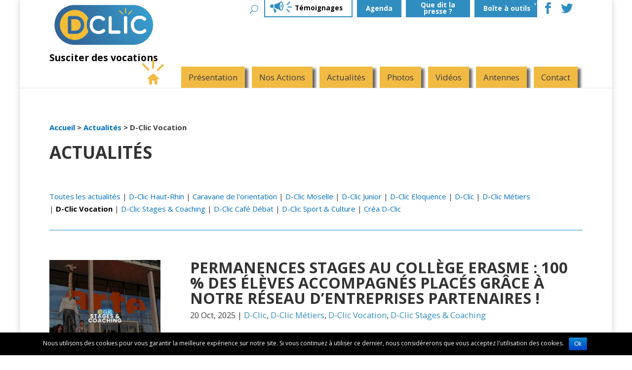

--- FILE ---
content_type: text/html; charset=UTF-8
request_url: https://www.dclic.asso.fr/category/d-clic-vocation/
body_size: 12559
content:
<!DOCTYPE html>
<!--[if IE 6]>
<html id="ie6" lang="fr-FR" prefix="og: http://ogp.me/ns#">
<![endif]-->
<!--[if IE 7]>
<html id="ie7" lang="fr-FR" prefix="og: http://ogp.me/ns#">
<![endif]-->
<!--[if IE 8]>
<html id="ie8" lang="fr-FR" prefix="og: http://ogp.me/ns#">
<![endif]-->
<!--[if !(IE 6) | !(IE 7) | !(IE 8)  ]><!-->
<html lang="fr-FR" prefix="og: http://ogp.me/ns#">
<!--<![endif]-->
<head>
	<meta charset="UTF-8" />
	<title>D-Clic Vocation | Association D-Clic</title>
			
	
	<link rel="pingback" href="https://www.dclic.asso.fr/xmlrpc.php" />

		<!--[if lt IE 9]>
	<script src="https://www.dclic.asso.fr/wp-content/themes/Dclic/js/html5.js" type="text/javascript"></script>
	<![endif]-->

	<script type="text/javascript">
		document.documentElement.className = 'js';
	</script>

	
<!-- This site is optimized with the Yoast SEO plugin v3.3.2 - https://yoast.com/wordpress/plugins/seo/ -->
<link rel="canonical" href="https://www.dclic.asso.fr/category/d-clic-vocation/" />
<link rel="next" href="https://www.dclic.asso.fr/category/d-clic-vocation/page/2/" />
<meta property="og:locale" content="fr_FR" />
<meta property="og:type" content="object" />
<meta property="og:title" content="D-Clic Vocation | Association D-Clic" />
<meta property="og:url" content="https://www.dclic.asso.fr/category/d-clic-vocation/" />
<meta property="og:site_name" content="Association D-Clic" />
<!-- / Yoast SEO plugin. -->

<link rel="alternate" type="application/rss+xml" title="Association D-Clic &raquo; Flux" href="https://www.dclic.asso.fr/feed/" />
<link rel="alternate" type="application/rss+xml" title="Association D-Clic &raquo; Flux des commentaires" href="https://www.dclic.asso.fr/comments/feed/" />
<link rel="alternate" type="text/calendar" title="Association D-Clic &raquo; Flux iCal" href="https://www.dclic.asso.fr/agenda/?ical=1" />
<link rel="alternate" type="application/rss+xml" title="Association D-Clic &raquo; Flux de la catégorie D-Clic Vocation" href="https://www.dclic.asso.fr/category/d-clic-vocation/feed/" />
		<script type="text/javascript">
			window._wpemojiSettings = {"baseUrl":"https:\/\/s.w.org\/images\/core\/emoji\/72x72\/","ext":".png","source":{"concatemoji":"https:\/\/www.dclic.asso.fr\/wp-includes\/js\/wp-emoji-release.min.js"}};
			!function(e,o,t){var a,n,r;function i(e){var t=o.createElement("script");t.src=e,t.type="text/javascript",o.getElementsByTagName("head")[0].appendChild(t)}for(r=Array("simple","flag","unicode8","diversity"),t.supports={everything:!0,everythingExceptFlag:!0},n=0;n<r.length;n++)t.supports[r[n]]=function(e){var t,a,n=o.createElement("canvas"),r=n.getContext&&n.getContext("2d"),i=String.fromCharCode;if(!r||!r.fillText)return!1;switch(r.textBaseline="top",r.font="600 32px Arial",e){case"flag":return r.fillText(i(55356,56806,55356,56826),0,0),3e3<n.toDataURL().length;case"diversity":return r.fillText(i(55356,57221),0,0),a=(t=r.getImageData(16,16,1,1).data)[0]+","+t[1]+","+t[2]+","+t[3],r.fillText(i(55356,57221,55356,57343),0,0),a!=(t=r.getImageData(16,16,1,1).data)[0]+","+t[1]+","+t[2]+","+t[3];case"simple":return r.fillText(i(55357,56835),0,0),0!==r.getImageData(16,16,1,1).data[0];case"unicode8":return r.fillText(i(55356,57135),0,0),0!==r.getImageData(16,16,1,1).data[0]}return!1}(r[n]),t.supports.everything=t.supports.everything&&t.supports[r[n]],"flag"!==r[n]&&(t.supports.everythingExceptFlag=t.supports.everythingExceptFlag&&t.supports[r[n]]);t.supports.everythingExceptFlag=t.supports.everythingExceptFlag&&!t.supports.flag,t.DOMReady=!1,t.readyCallback=function(){t.DOMReady=!0},t.supports.everything||(a=function(){t.readyCallback()},o.addEventListener?(o.addEventListener("DOMContentLoaded",a,!1),e.addEventListener("load",a,!1)):(e.attachEvent("onload",a),o.attachEvent("onreadystatechange",function(){"complete"===o.readyState&&t.readyCallback()})),(a=t.source||{}).concatemoji?i(a.concatemoji):a.wpemoji&&a.twemoji&&(i(a.twemoji),i(a.wpemoji)))}(window,document,window._wpemojiSettings);
		</script>
		<meta content="Dclic v.3" name="generator"/><style type="text/css">
img.wp-smiley,
img.emoji {
	display: inline !important;
	border: none !important;
	box-shadow: none !important;
	height: 1em !important;
	width: 1em !important;
	margin: 0 .07em !important;
	vertical-align: -0.1em !important;
	background: none !important;
	padding: 0 !important;
}
</style>
<link rel='stylesheet' id='validate-engine-css-css'  href='https://www.dclic.asso.fr/wp-content/plugins/wysija-newsletters/css/validationEngine.jquery.css' type='text/css' media='all' />
<link rel='stylesheet' id='contact-form-7-css'  href='https://www.dclic.asso.fr/wp-content/plugins/contact-form-7/includes/css/styles.css' type='text/css' media='all' />
<link rel='stylesheet' id='cookie-notice-front-css'  href='https://www.dclic.asso.fr/wp-content/plugins/cookie-notice/css/front.css' type='text/css' media='all' />
<link rel='stylesheet' id='et-gf-open-sans-css'  href='https://fonts.googleapis.com/css?family=Open+Sans:400,700' type='text/css' media='all' />
<link rel='stylesheet' id='et_monarch-css-css'  href='https://www.dclic.asso.fr/wp-content/plugins/monarch/css/style.css' type='text/css' media='all' />
<link rel='stylesheet' id='responsive-lightbox-swipebox-css'  href='https://www.dclic.asso.fr/wp-content/plugins/responsive-lightbox/assets/swipebox/css/swipebox.min.css' type='text/css' media='all' />
<link rel='stylesheet' id='wp-pagenavi-css'  href='https://www.dclic.asso.fr/wp-content/plugins/wp-pagenavi/pagenavi-css.css' type='text/css' media='all' />
<link rel='stylesheet' id='et_bloom-css-css'  href='https://www.dclic.asso.fr/wp-content/plugins/bloom/css/style.css' type='text/css' media='all' />
<link rel='stylesheet' id='dclic-fonts-css'  href='https://fonts.googleapis.com/css?family=Open+Sans:300italic,400italic,700italic,800italic,400,300,700,800&#038;subset=latin,latin-ext' type='text/css' media='all' />
<link rel='stylesheet' id='dclic-style-css'  href='https://www.dclic.asso.fr/wp-content/themes/Dclic/style.css' type='text/css' media='all' />
<link rel='stylesheet' id='et-shortcodes-css-css'  href='https://www.dclic.asso.fr/wp-content/themes/Dclic/epanel/shortcodes/css/shortcodes.css' type='text/css' media='all' />
<link rel='stylesheet' id='et-shortcodes-responsive-css-css'  href='https://www.dclic.asso.fr/wp-content/themes/Dclic/epanel/shortcodes/css/shortcodes_responsive.css' type='text/css' media='all' />
<script type='text/javascript'>
/* <![CDATA[ */
var tribe_events_linked_posts = {"post_types":{"tribe_venue":"venue","tribe_organizer":"organizer"}};
/* ]]> */
</script>
<script type='text/javascript' src='https://www.dclic.asso.fr/wp-includes/js/jquery/jquery.js'></script>
<script type='text/javascript' src='https://www.dclic.asso.fr/wp-includes/js/jquery/jquery-migrate.min.js'></script>
<script type='text/javascript'>
/* <![CDATA[ */
var cnArgs = {"ajaxurl":"https:\/\/www.dclic.asso.fr\/wp-admin\/admin-ajax.php","hideEffect":"fade","onScroll":"","onScrollOffset":"100","cookieName":"cookie_notice_accepted","cookieValue":"TRUE","cookieTime":"2592000","cookiePath":"\/","cookieDomain":""};
/* ]]> */
</script>
<script type='text/javascript' src='https://www.dclic.asso.fr/wp-content/plugins/cookie-notice/js/front.js'></script>
<script type='text/javascript' src='https://www.dclic.asso.fr/wp-content/plugins/responsive-lightbox/assets/swipebox/js/jquery.swipebox.min.js'></script>
<script type='text/javascript'>
/* <![CDATA[ */
var rlArgs = {"script":"swipebox","selector":"lightbox","customEvents":"","activeGalleries":"1","animation":"1","hideCloseButtonOnMobile":"0","removeBarsOnMobile":"0","hideBars":"1","hideBarsDelay":"5000","videoMaxWidth":"1080","useSVG":"1","loopAtEnd":"0"};
/* ]]> */
</script>
<script type='text/javascript' src='https://www.dclic.asso.fr/wp-content/plugins/responsive-lightbox/js/front.js'></script>
<link rel='https://api.w.org/' href='https://www.dclic.asso.fr/wp-json/' />
<link rel="EditURI" type="application/rsd+xml" title="RSD" href="https://www.dclic.asso.fr/xmlrpc.php?rsd" />
<link rel="wlwmanifest" type="application/wlwmanifest+xml" href="https://www.dclic.asso.fr/wp-includes/wlwmanifest.xml" /> 

<style type="text/css" id="et-social-custom-css">
				 
			</style><style type="text/css" id="et-bloom-custom-css">
					.et_bloom .et_bloom_optin_1 .et_bloom_form_content { background-color: #ededed !important; } .et_bloom .et_bloom_optin_1 .et_bloom_form_container .et_bloom_form_header { background-color: #ffffff !important; } .et_bloom .et_bloom_optin_1 .et_bloom_form_content button { background-color: #308dc0 !important; } .et_bloom .et_bloom_optin_1 .et_bloom_form_content button { background-color: #308dc0 !important; } .et_bloom .et_bloom_optin_1 h2, .et_bloom .et_bloom_optin_1 h2 span, .et_bloom .et_bloom_optin_1 h2 strong { font-family: "Open Sans", Helvetica, Arial, Lucida, sans-serif; }.et_bloom .et_bloom_optin_1 p, .et_bloom .et_bloom_optin_1 p span, .et_bloom .et_bloom_optin_1 p strong, .et_bloom .et_bloom_optin_1 form input, .et_bloom .et_bloom_optin_1 form button span { font-family: "Open Sans", Helvetica, Arial, Lucida, sans-serif; } 
				</style><meta name="viewport" content="width=device-width, initial-scale=1.0, maximum-scale=1.0, user-scalable=0" />	<style>
		a { color: #0070c0; }

		body { color: #3f3f3f; }

		.et_pb_counter_amount, .et_pb_featured_table .et_pb_pricing_heading, .et_quote_content, .et_link_content, .et_audio_content { background-color: #0070c0; }

		#main-header, #main-header .nav li ul, .et-search-form, #main-header .et_mobile_menu { background-color: #ffffff; }

		#top-header, #et-secondary-nav li ul { background-color: #ffffff; }

		.woocommerce a.button.alt, .woocommerce-page a.button.alt, .woocommerce button.button.alt, .woocommerce-page button.button.alt, .woocommerce input.button.alt, .woocommerce-page input.button.alt, .woocommerce #respond input#submit.alt, .woocommerce-page #respond input#submit.alt, .woocommerce #content input.button.alt, .woocommerce-page #content input.button.alt, .woocommerce a.button, .woocommerce-page a.button, .woocommerce button.button, .woocommerce-page button.button, .woocommerce input.button, .woocommerce-page input.button, .woocommerce #respond input#submit, .woocommerce-page #respond input#submit, .woocommerce #content input.button, .woocommerce-page #content input.button, .woocommerce-message, .woocommerce-error, .woocommerce-info { background: #0070c0 !important; }

		#et_search_icon:hover, .mobile_menu_bar:before, .footer-widget h4, .et-social-icon a:hover, .comment-reply-link, .form-submit input, .et_pb_sum, .et_pb_pricing li a, .et_pb_pricing_table_button, .et_overlay:before, .entry-summary p.price ins, .woocommerce div.product span.price, .woocommerce-page div.product span.price, .woocommerce #content div.product span.price, .woocommerce-page #content div.product span.price, .woocommerce div.product p.price, .woocommerce-page div.product p.price, .woocommerce #content div.product p.price, .woocommerce-page #content div.product p.price, .et_pb_member_social_links a:hover { color: #0070c0 !important; }

		.woocommerce .star-rating span:before, .woocommerce-page .star-rating span:before, .et_pb_widget li a:hover, .et_pb_bg_layout_light .et_pb_promo_button, .et_pb_bg_layout_light .et_pb_more_button, .et_pb_filterable_portfolio .et_pb_portfolio_filters li a.active, .et_pb_filterable_portfolio .et_pb_portofolio_pagination ul li a.active, .et_pb_gallery .et_pb_gallery_pagination ul li a.active, .wp-pagenavi span.current, .wp-pagenavi a:hover, .et_pb_contact_submit, .et_password_protected_form .et_submit_button, .et_pb_bg_layout_light .et_pb_newsletter_button, .nav-single a, .posted_in a { color: #0070c0 !important; }

		.et-search-form, .nav li ul, .et_mobile_menu, .footer-widget li:before, .et_pb_pricing li:before, blockquote { border-color: #0070c0; }

		#main-footer { background-color: #0070c0; }

		#top-menu a { color: #666666; }

		#top-menu li.current-menu-ancestor > a, #top-menu li.current-menu-item > a, .bottom-nav li.current-menu-item > a { color: #0070c0; }

	h1, h2, h3, h4, h5, h6 { font-family: 'Open Sans', Helvetica, Arial, Lucida, sans-serif; }body, input, textarea, select { font-family: 'Open Sans', Helvetica, Arial, Lucida, sans-serif; }	</style>
<link rel="shortcut icon" href="http://www.dclic.asso.fr/wp-content/uploads/2015/03/favicon-16x16.png" />		<style type="text/css">.recentcomments a{display:inline !important;padding:0 !important;margin:0 !important;}</style>
		<style type="text/css" id="custom-background-css">
body.custom-background { background-color: #ffffff; }
</style>
<script>
  (function(i,s,o,g,r,a,m){i['GoogleAnalyticsObject']=r;i[r]=i[r]||function(){
  (i[r].q=i[r].q||[]).push(arguments)},i[r].l=1*new Date();a=s.createElement(o),
  m=s.getElementsByTagName(o)[0];a.async=1;a.src=g;m.parentNode.insertBefore(a,m)
  })(window,document,'script','//www.google-analytics.com/analytics.js','ga');

ga('create', 'UA-61466473-1', 'auto');
ga('require', 'linkid', 'linkid.js');
ga('send', 'pageview');

</script></head>
<body class="archive category category-d-clic-vocation category-6 custom-background et_monarch et_bloom et_fixed_nav et_boxed_layout et_secondary_nav_enabled et_header_style_centered osx et_full_width_page chrome">
	<div id="page-container">

			<div id="top-header" class="" style="height: 0px; padding: 0px; margin: 0px; display: none;" >
			<div class="container clearfix">
			</div> <!-- .container -->
		</div> <!-- #top-header -->
	
		<header id="main-header" class="et_nav_text_color_dark">
			<div class="container clearfix">
							<a href="https://www.dclic.asso.fr/" class="logo_lien_home">
					<img src="http://www.dclic.asso.fr/wp-content/uploads/2015/02/logo_d-clic.png" alt="Association D-Clic" id="logo" />
                    <span>Susciter des vocations</span>
				</a>
				<div id="et-secondary-menu">
                					<div id="et_top_search">
						<span id="et_search_icon"></span>
						<form role="search" method="get" class="et-search-form et-hidden" action="https://www.dclic.asso.fr/">
						<input type="search" class="et-search-field" placeholder="Rechercher..." value="" name="s" title="Rechercher..." />						</form>
					</div>
									<ul class="et-social-icons">

	<li class="et-social-icon et-social-facebook">
		<a href="https://www.facebook.com/dclic.strasbourg?fref=photo" class="icon" target="_blank">
			<span>Facebook</span>
		</a>
	</li>
	<li class="et-social-icon et-social-twitter">
		<a href="https://twitter.com/AssoDClic?lang=fr" class="icon" target="_blank">
			<span>Twitter</span>
		</a>
	</li>

</ul><ul id="et-secondary-nav" class="menu"><li class="temoignage menu-item menu-item-type-custom menu-item-object-custom menu-item-127"><a href="/temoignages/">Témoignages</a></li>
<li class="menu-item menu-item-type-custom menu-item-object-custom menu-item-125"><a href="/agenda/">Agenda</a></li>
<li class="menu-item menu-item-type-custom menu-item-object-custom menu-item-582"><a href="/presse/">Que dit la presse ?</a></li>
<li class="menu-item menu-item-type-post_type menu-item-object-page menu-item-has-children menu-item-5947"><a href="https://www.dclic.asso.fr/boite-a-outils/">Boîte à outils</a>
<ul class="sub-menu">
	<li class="menu-item menu-item-type-post_type menu-item-object-page menu-item-5960"><a href="https://www.dclic.asso.fr/boite-a-outils/documents-utiles-modeles/">Modèles à télécharger</a></li>
	<li class="menu-item menu-item-type-post_type menu-item-object-page menu-item-5959"><a href="https://www.dclic.asso.fr/boite-a-outils/videos-metiers/">Vidéos métiers</a></li>
	<li class="menu-item menu-item-type-post_type menu-item-object-page menu-item-5958"><a href="https://www.dclic.asso.fr/boite-a-outils/tutoriels/">Documents utiles et Tutoriels</a></li>
</ul>
</li>
</ul>				</div> <!-- #et-secondary-menu -->
				<div id="et-top-navigation">
					<nav id="top-menu-nav">
					                        <a href="/" id="bt_accueil"><img src="https://www.dclic.asso.fr/wp-content/themes/Dclic/images/dclic/home.png"></a>
                        <ul id="top-menu" class="nav"><li id="menu-item-114" class="menu-item menu-item-type-post_type menu-item-object-page menu-item-has-children menu-item-114"><span><a href="https://www.dclic.asso.fr/presentation/">Présentation</a></span>
<ul class="sub-menu">
	<li id="menu-item-306" class="menu-item menu-item-type-post_type menu-item-object-page menu-item-306"><span><a href="https://www.dclic.asso.fr/presentation/">Présentation de l&rsquo;association</a></span></li>
	<li id="menu-item-116" class="menu-item menu-item-type-post_type menu-item-object-page menu-item-116"><span><a href="https://www.dclic.asso.fr/presentation/equipe/">L&rsquo;équipe</a></span></li>
	<li id="menu-item-115" class="menu-item menu-item-type-post_type menu-item-object-page menu-item-115"><span><a href="https://www.dclic.asso.fr/presentation/rapports-activites/">Rapports d&rsquo;Activités</a></span></li>
	<li id="menu-item-648" class="menu-item menu-item-type-post_type menu-item-object-page menu-item-648"><span><a href="https://www.dclic.asso.fr/presentation/partenaires/">Partenaires</a></span></li>
</ul>
</li>
<li id="menu-item-117" class="menu-item menu-item-type-post_type menu-item-object-page menu-item-has-children menu-item-117"><span><a href="https://www.dclic.asso.fr/actions/">Nos Actions</a></span>
<ul class="sub-menu">
	<li id="menu-item-122" class="menu-item menu-item-type-post_type menu-item-object-page menu-item-122"><span><a href="https://www.dclic.asso.fr/actions/d-clic-vocation/">D-Clic Vocation</a></span></li>
	<li id="menu-item-123" class="menu-item menu-item-type-post_type menu-item-object-page menu-item-123"><span><a href="https://www.dclic.asso.fr/actions/d-clic-metiers/">D-Clic Métiers</a></span></li>
	<li id="menu-item-121" class="menu-item menu-item-type-post_type menu-item-object-page menu-item-121"><span><a href="https://www.dclic.asso.fr/actions/d-clic-stages-coaching/">D-Clic Stages &#038; Coaching</a></span></li>
	<li id="menu-item-3970" class="menu-item menu-item-type-post_type menu-item-object-page menu-item-3970"><span><a href="https://www.dclic.asso.fr/actions/concours-eloquence-ogma/">Concours d’éloquence Ogma</a></span></li>
	<li id="menu-item-120" class="menu-item menu-item-type-post_type menu-item-object-page menu-item-120"><span><a href="https://www.dclic.asso.fr/actions/d-clic-cafe-debat/">D-Clic Café Débat</a></span></li>
	<li id="menu-item-1867" class="menu-item menu-item-type-post_type menu-item-object-page menu-item-1867"><span><a href="https://www.dclic.asso.fr/actions/d-clic-sport-culture/">D-Clic Sport &#038; Culture</a></span></li>
	<li id="menu-item-119" class="menu-item menu-item-type-post_type menu-item-object-page menu-item-119"><span><a href="https://www.dclic.asso.fr/actions/crea-d-clic/">Créa D-Clic</a></span></li>
	<li id="menu-item-6224" class="menu-item menu-item-type-post_type menu-item-object-page menu-item-6224"><span><a href="https://www.dclic.asso.fr/actions/caravane-de-lorientation/">Caravane de l&rsquo;orientation</a></span></li>
</ul>
</li>
<li id="menu-item-230" class="menu-item menu-item-type-post_type menu-item-object-page menu-item-230"><span><a href="https://www.dclic.asso.fr/actualites/">Actualités</a></span></li>
<li id="menu-item-128" class="menu-item menu-item-type-custom menu-item-object-custom menu-item-128"><span><a href="/galerie/">Photos</a></span></li>
<li id="menu-item-1854" class="menu-item menu-item-type-custom menu-item-object-custom menu-item-1854"><span><a href="/videos/">Vidéos</a></span></li>
<li id="menu-item-5055" class="menu-item menu-item-type-post_type menu-item-object-page menu-item-has-children menu-item-5055"><span><a href="https://www.dclic.asso.fr/nos-antennes/">Antennes</a></span>
<ul class="sub-menu">
	<li id="menu-item-5056" class="menu-item menu-item-type-post_type menu-item-object-page menu-item-5056"><span><a href="https://www.dclic.asso.fr/nos-antennes/d-clic-moselle/">D-Clic Moselle</a></span></li>
	<li id="menu-item-11843" class="menu-item menu-item-type-post_type menu-item-object-page menu-item-11843"><span><a href="https://www.dclic.asso.fr/nos-antennes/d-clic-haut-rhin/">D-Clic Haut-Rhin</a></span></li>
</ul>
</li>
<li id="menu-item-124" class="menu-item menu-item-type-post_type menu-item-object-page menu-item-124"><span><a href="https://www.dclic.asso.fr/contact/">Contact</a></span></li>
</ul>					</nav>

					<div id="et_mobile_nav_menu">
			<a href="#" class="mobile_nav closed">
				<span class="select_page">Sélectionner une page</span>
				<span class="mobile_menu_bar"></span>
			</a>
		</div>				</div> <!-- #et-top-navigation -->
			</div> <!-- .container -->
		</header> <!-- #main-header -->

		<div id="et-main-area">
<div id="main-content" class="dclic actu_page list page_generique">
	<div class="container">
	   
           <div class="breadcrumbs">
                <!-- Breadcrumb NavXT 5.4.0 -->
<span typeof="v:Breadcrumb"><a rel="v:url" property="v:title" title="Retour à l'accueil" href="https://www.dclic.asso.fr" class="home">Accueil</a></span> &gt; <span typeof="v:Breadcrumb"><a rel="v:url" property="v:title" title="Actualités" href="/actualites/">Actualités</a></span> &gt; <span typeof="v:Breadcrumb"><span property="v:title">D-Clic Vocation</span></span>            </div>
      		<h1 class="main_title">Actualités</h1>
       <div class="et_pb_section et_section_regular">
   		 <div class="et_pb_row">                            
        	<div  class="et_pb_column et_pb_column_4_4">       
            <ul class="cat_posts">
            <li ><a href="/actualites/">Toutes les actualités</a></li>
				<li class="cat-item cat-item-52"><a href="https://www.dclic.asso.fr/category/d-clic-haut-rhin/" >D-Clic Haut-Rhin</a>
</li>
	<li class="cat-item cat-item-48"><a href="https://www.dclic.asso.fr/category/caravane-de-l-orientation/" >Caravane de l&#039;orientation</a>
</li>
	<li class="cat-item cat-item-45"><a href="https://www.dclic.asso.fr/category/d-clic-moselle/" >D-Clic Moselle</a>
</li>
	<li class="cat-item cat-item-43"><a href="https://www.dclic.asso.fr/category/d-clic-junior/" >D-Clic Junior</a>
</li>
	<li class="cat-item cat-item-41"><a href="https://www.dclic.asso.fr/category/d-clic-eloquence/" >D-Clic Eloquence</a>
</li>
	<li class="cat-item cat-item-1"><a href="https://www.dclic.asso.fr/category/d-clic/" >D-Clic</a>
</li>
	<li class="cat-item cat-item-5"><a href="https://www.dclic.asso.fr/category/d-clic-metiers/" >D-Clic Métiers</a>
</li>
	<li class="cat-item cat-item-6 current-cat"><a href="https://www.dclic.asso.fr/category/d-clic-vocation/" >D-Clic Vocation</a>
</li>
	<li class="cat-item cat-item-7"><a href="https://www.dclic.asso.fr/category/d-clic-stages-coaching/" >D-Clic Stages &amp; Coaching</a>
</li>
	<li class="cat-item cat-item-8"><a href="https://www.dclic.asso.fr/category/d-clic-cafe-debat/" >D-Clic Café Débat</a>
</li>
	<li class="cat-item cat-item-31"><a href="https://www.dclic.asso.fr/category/d-clic-sport-culture/" >D-Clic Sport &amp; Culture</a>
</li>
	<li class="cat-item cat-item-9"><a href="https://www.dclic.asso.fr/category/crea-d-clic/" >Créa D-Clic</a>
</li>
            </ul>
                        </div>
          </div>
        </div>
						<div class="et_pb_section et_section_regular">
   					<div class="et_pb_row">
					<article id="post-13527" class="et_pb_post post-13527 post type-post status-publish format-standard has-post-thumbnail hentry category-d-clic category-d-clic-metiers category-d-clic-vocation category-d-clic-stages-coaching">
                    					<div  class="et_pb_column et_pb_column_1_4">                                             
                       <div class="contain_img et_pb_image">
                       	
                         <a href="https://www.dclic.asso.fr/%f0%9f%92%bc-permanences-stages-college-erasme-100-eleves-accompagnes-places-grace-a-reseau-dentreprises-partenaires/">
                        <img width="300" height="300" src="https://www.dclic.asso.fr/wp-content/uploads/2025/10/Permanences-Stages-au-Collège-Erasme-100-des-élèves-accompagnés-placés-grâce-à-notre-réseau-d’entreprises-partenaires-300x300.jpg" class="attachment-medium size-medium wp-post-image" alt="Permanences Stages au Collège Erasme 100 % des élèves accompagnés placés grâce à notre réseau d’entreprises partenaires" srcset="https://www.dclic.asso.fr/wp-content/uploads/2025/10/Permanences-Stages-au-Collège-Erasme-100-des-élèves-accompagnés-placés-grâce-à-notre-réseau-d’entreprises-partenaires-300x300.jpg 300w, https://www.dclic.asso.fr/wp-content/uploads/2025/10/Permanences-Stages-au-Collège-Erasme-100-des-élèves-accompagnés-placés-grâce-à-notre-réseau-d’entreprises-partenaires-150x150.jpg 150w, https://www.dclic.asso.fr/wp-content/uploads/2025/10/Permanences-Stages-au-Collège-Erasme-100-des-élèves-accompagnés-placés-grâce-à-notre-réseau-d’entreprises-partenaires-768x768.jpg 768w, https://www.dclic.asso.fr/wp-content/uploads/2025/10/Permanences-Stages-au-Collège-Erasme-100-des-élèves-accompagnés-placés-grâce-à-notre-réseau-d’entreprises-partenaires-1024x1024.jpg 1024w, https://www.dclic.asso.fr/wp-content/uploads/2025/10/Permanences-Stages-au-Collège-Erasme-100-des-élèves-accompagnés-placés-grâce-à-notre-réseau-d’entreprises-partenaires-600x600.jpg 600w, https://www.dclic.asso.fr/wp-content/uploads/2025/10/Permanences-Stages-au-Collège-Erasme-100-des-élèves-accompagnés-placés-grâce-à-notre-réseau-d’entreprises-partenaires-610x610.jpg 610w, https://www.dclic.asso.fr/wp-content/uploads/2025/10/Permanences-Stages-au-Collège-Erasme-100-des-élèves-accompagnés-placés-grâce-à-notre-réseau-d’entreprises-partenaires-1080x1080.jpg 1080w, https://www.dclic.asso.fr/wp-content/uploads/2025/10/Permanences-Stages-au-Collège-Erasme-100-des-élèves-accompagnés-placés-grâce-à-notre-réseau-d’entreprises-partenaires.jpg 1500w" sizes="(max-width: 300px) 100vw, 300px" />                        </a>
                       </div>
                    </div>
                                                            <div  class="et_pb_column et_pb_column_3_4">
                                        	<div class="et_pb_text et_pb_bg_layout_light et_pb_text_align_left">
                        <h2><a href="https://www.dclic.asso.fr/%f0%9f%92%bc-permanences-stages-college-erasme-100-eleves-accompagnes-places-grace-a-reseau-dentreprises-partenaires/">Permanences Stages au Collège Erasme : 100 % des élèves accompagnés placés grâce à notre réseau d’entreprises partenaires !</a></h2>
                    
                        <p class="post-meta">20 Oct, 2025 | <a href="https://www.dclic.asso.fr/category/d-clic/" rel="category tag">D-Clic</a>, <a href="https://www.dclic.asso.fr/category/d-clic-metiers/" rel="category tag">D-Clic Métiers</a>, <a href="https://www.dclic.asso.fr/category/d-clic-vocation/" rel="category tag">D-Clic Vocation</a>, <a href="https://www.dclic.asso.fr/category/d-clic-stages-coaching/" rel="category tag">D-Clic Stages &amp; Coaching</a></p><p>Ces dernières semaines, l’Association D-Clic a accompagné les élèves de 3ᵉ du Collège Erasme (Ville et Eurométropole de Strasbourg – Académie de Strasbourg) à travers 5 sessions de permanences dédiées à la recherche et à la préparation de leur stage de découverte.</p>
                        <br/>
                        <a href="https://www.dclic.asso.fr/%f0%9f%92%bc-permanences-stages-college-erasme-100-eleves-accompagnes-places-grace-a-reseau-dentreprises-partenaires/" class="et_pb_more_button">en savoir +</a>
                    	</div>
                      </div>
					</article> <!-- .et_pb_post -->
                    </div>
         		</div>
							<div class="et_pb_section et_section_regular">
   					<div class="et_pb_row">
					<article id="post-13524" class="et_pb_post post-13524 post type-post status-publish format-standard has-post-thumbnail hentry category-caravane-de-l-orientation category-d-clic category-d-clic-metiers category-d-clic-vocation category-d-clic-stages-coaching">
                    					<div  class="et_pb_column et_pb_column_1_4">                                             
                       <div class="contain_img et_pb_image">
                       	
                         <a href="https://www.dclic.asso.fr/%f0%9f%92%a1-essentiels-de-d-clic-bien-preparer-orientation-%f0%9f%93%9a/">
                        <img width="240" height="300" src="https://www.dclic.asso.fr/wp-content/uploads/2025/10/Les-essentiels-de-D-Clic-pour-ton-orientation-Site-240x300.jpg" class="attachment-medium size-medium wp-post-image" alt="Les essentiels de D-Clic pour ton orientation" srcset="https://www.dclic.asso.fr/wp-content/uploads/2025/10/Les-essentiels-de-D-Clic-pour-ton-orientation-Site-240x300.jpg 240w, https://www.dclic.asso.fr/wp-content/uploads/2025/10/Les-essentiels-de-D-Clic-pour-ton-orientation-Site-768x960.jpg 768w, https://www.dclic.asso.fr/wp-content/uploads/2025/10/Les-essentiels-de-D-Clic-pour-ton-orientation-Site-819x1024.jpg 819w, https://www.dclic.asso.fr/wp-content/uploads/2025/10/Les-essentiels-de-D-Clic-pour-ton-orientation-Site-600x750.jpg 600w, https://www.dclic.asso.fr/wp-content/uploads/2025/10/Les-essentiels-de-D-Clic-pour-ton-orientation-Site-610x763.jpg 610w, https://www.dclic.asso.fr/wp-content/uploads/2025/10/Les-essentiels-de-D-Clic-pour-ton-orientation-Site-1080x1350.jpg 1080w" sizes="(max-width: 240px) 100vw, 240px" />                        </a>
                       </div>
                    </div>
                                                            <div  class="et_pb_column et_pb_column_3_4">
                                        	<div class="et_pb_text et_pb_bg_layout_light et_pb_text_align_left">
                        <h2><a href="https://www.dclic.asso.fr/%f0%9f%92%a1-essentiels-de-d-clic-bien-preparer-orientation-%f0%9f%93%9a/">Les essentiels de D-Clic pour bien préparer son orientation</a></h2>
                    
                        <p class="post-meta">17 Oct, 2025 | <a href="https://www.dclic.asso.fr/category/caravane-de-l-orientation/" rel="category tag">Caravane de l'orientation</a>, <a href="https://www.dclic.asso.fr/category/d-clic/" rel="category tag">D-Clic</a>, <a href="https://www.dclic.asso.fr/category/d-clic-metiers/" rel="category tag">D-Clic Métiers</a>, <a href="https://www.dclic.asso.fr/category/d-clic-vocation/" rel="category tag">D-Clic Vocation</a>, <a href="https://www.dclic.asso.fr/category/d-clic-stages-coaching/" rel="category tag">D-Clic Stages &amp; Coaching</a></p><p>Les vacances c&rsquo;est ce soir ! C’est l’occasion de prendre du temps pour soi, mais aussi de réfléchir sereinement à son parcours scolaire et professionnel. L’association D-Clic met à disposition plusieurs ressources pour accompagner les jeunes dans leurs choix d’orientation.</p>
                        <br/>
                        <a href="https://www.dclic.asso.fr/%f0%9f%92%a1-essentiels-de-d-clic-bien-preparer-orientation-%f0%9f%93%9a/" class="et_pb_more_button">en savoir +</a>
                    	</div>
                      </div>
					</article> <!-- .et_pb_post -->
                    </div>
         		</div>
							<div class="et_pb_section et_section_regular">
   					<div class="et_pb_row">
					<article id="post-12780" class="et_pb_post post-12780 post type-post status-publish format-standard has-post-thumbnail hentry category-d-clic-vocation">
                    					<div  class="et_pb_column et_pb_column_1_4">                                             
                       <div class="contain_img et_pb_image">
                       	
                         <a href="https://www.dclic.asso.fr/d-clic-vocation-immersion-chez-hager-a-obernai/">
                        <img width="300" height="300" src="https://www.dclic.asso.fr/wp-content/uploads/2025/03/D-Clic-Vocation-Visites-Hager-300x300.jpg" class="attachment-medium size-medium wp-post-image" alt="D-Clic Vocation - Visites Hager" srcset="https://www.dclic.asso.fr/wp-content/uploads/2025/03/D-Clic-Vocation-Visites-Hager-300x300.jpg 300w, https://www.dclic.asso.fr/wp-content/uploads/2025/03/D-Clic-Vocation-Visites-Hager-150x150.jpg 150w, https://www.dclic.asso.fr/wp-content/uploads/2025/03/D-Clic-Vocation-Visites-Hager-768x768.jpg 768w, https://www.dclic.asso.fr/wp-content/uploads/2025/03/D-Clic-Vocation-Visites-Hager-1024x1024.jpg 1024w, https://www.dclic.asso.fr/wp-content/uploads/2025/03/D-Clic-Vocation-Visites-Hager-600x600.jpg 600w, https://www.dclic.asso.fr/wp-content/uploads/2025/03/D-Clic-Vocation-Visites-Hager-610x610.jpg 610w, https://www.dclic.asso.fr/wp-content/uploads/2025/03/D-Clic-Vocation-Visites-Hager-1080x1080.jpg 1080w, https://www.dclic.asso.fr/wp-content/uploads/2025/03/D-Clic-Vocation-Visites-Hager.jpg 1500w" sizes="(max-width: 300px) 100vw, 300px" />                        </a>
                       </div>
                    </div>
                                                            <div  class="et_pb_column et_pb_column_3_4">
                                        	<div class="et_pb_text et_pb_bg_layout_light et_pb_text_align_left">
                        <h2><a href="https://www.dclic.asso.fr/d-clic-vocation-immersion-chez-hager-a-obernai/">D-Clic Vocation : Immersion chez Hager à Obernai !</a></h2>
                    
                        <p class="post-meta">14 Mar, 2025 | <a href="https://www.dclic.asso.fr/category/d-clic-vocation/" rel="category tag">D-Clic Vocation</a></p><p>Ce vendredi 14 mars, l&rsquo;Association D-Clic a accompagné 45 élèves de 3ᵉ, issus des collèges Hans Arp et Stockfeld, à la découverte de Hager Group – fabricant allemand de solutions électriques qui emploie plus de 2000 collaborateurs sur son site d&rsquo;Obernai.</p>
                        <br/>
                        <a href="https://www.dclic.asso.fr/d-clic-vocation-immersion-chez-hager-a-obernai/" class="et_pb_more_button">en savoir +</a>
                    	</div>
                      </div>
					</article> <!-- .et_pb_post -->
                    </div>
         		</div>
							<div class="et_pb_section et_section_regular">
   					<div class="et_pb_row">
					<article id="post-10239" class="et_pb_post post-10239 post type-post status-publish format-standard has-post-thumbnail hentry category-d-clic category-d-clic-vocation">
                    					<div  class="et_pb_column et_pb_column_1_4">                                             
                       <div class="contain_img et_pb_image">
                       	
                         <a href="https://www.dclic.asso.fr/d-clic-vocation-visites-dentreprises-decouverte-de-metiers/">
                        <img width="300" height="300" src="https://www.dclic.asso.fr/wp-content/uploads/2024/02/D-Clic-Vocation-Visites-d’entreprises-et-découverte-de-métiers-300x300.jpg" class="attachment-medium size-medium wp-post-image" alt="D-Clic Vocation - Visites d’entreprises et découverte de métiers" srcset="https://www.dclic.asso.fr/wp-content/uploads/2024/02/D-Clic-Vocation-Visites-d’entreprises-et-découverte-de-métiers-300x300.jpg 300w, https://www.dclic.asso.fr/wp-content/uploads/2024/02/D-Clic-Vocation-Visites-d’entreprises-et-découverte-de-métiers-150x150.jpg 150w, https://www.dclic.asso.fr/wp-content/uploads/2024/02/D-Clic-Vocation-Visites-d’entreprises-et-découverte-de-métiers-768x768.jpg 768w, https://www.dclic.asso.fr/wp-content/uploads/2024/02/D-Clic-Vocation-Visites-d’entreprises-et-découverte-de-métiers-1024x1024.jpg 1024w, https://www.dclic.asso.fr/wp-content/uploads/2024/02/D-Clic-Vocation-Visites-d’entreprises-et-découverte-de-métiers-600x600.jpg 600w, https://www.dclic.asso.fr/wp-content/uploads/2024/02/D-Clic-Vocation-Visites-d’entreprises-et-découverte-de-métiers-610x610.jpg 610w, https://www.dclic.asso.fr/wp-content/uploads/2024/02/D-Clic-Vocation-Visites-d’entreprises-et-découverte-de-métiers-1080x1080.jpg 1080w, https://www.dclic.asso.fr/wp-content/uploads/2024/02/D-Clic-Vocation-Visites-d’entreprises-et-découverte-de-métiers.jpg 1500w" sizes="(max-width: 300px) 100vw, 300px" />                        </a>
                       </div>
                    </div>
                                                            <div  class="et_pb_column et_pb_column_3_4">
                                        	<div class="et_pb_text et_pb_bg_layout_light et_pb_text_align_left">
                        <h2><a href="https://www.dclic.asso.fr/d-clic-vocation-visites-dentreprises-decouverte-de-metiers/">D-Clic Vocation &#8211; Visites d’entreprises et découverte de métiers</a></h2>
                    
                        <p class="post-meta">27 Fév, 2024 | <a href="https://www.dclic.asso.fr/category/d-clic/" rel="category tag">D-Clic</a>, <a href="https://www.dclic.asso.fr/category/d-clic-vocation/" rel="category tag">D-Clic Vocation</a></p><p>Dans le cadre de son action D-Clic Vocation et à l’occasion de la Semaine de l’orientation du collège Leclerc, l’association D-Clic a coordonné plusieurs visites d’entreprises et d’événements dédiés à l’Orientation et à la découverte de métiers.</p>
                        <br/>
                        <a href="https://www.dclic.asso.fr/d-clic-vocation-visites-dentreprises-decouverte-de-metiers/" class="et_pb_more_button">en savoir +</a>
                    	</div>
                      </div>
					</article> <!-- .et_pb_post -->
                    </div>
         		</div>
							<div class="et_pb_section et_section_regular">
   					<div class="et_pb_row">
					<article id="post-9672" class="et_pb_post post-9672 post type-post status-publish format-standard has-post-thumbnail hentry category-d-clic category-d-clic-metiers category-d-clic-vocation">
                    					<div  class="et_pb_column et_pb_column_1_4">                                             
                       <div class="contain_img et_pb_image">
                       	
                         <a href="https://www.dclic.asso.fr/stage-cle-main-engie-association-d-clic-face-alsace/">
                        <img width="300" height="300" src="https://www.dclic.asso.fr/wp-content/uploads/2024/01/Stage-clé-en-main-ENGIE-Association-D-Clic-FACE-Alsace-300x300.jpg" class="attachment-medium size-medium wp-post-image" alt="Stage clé en main ENGIE - Association D-Clic - FACE Alsace" srcset="https://www.dclic.asso.fr/wp-content/uploads/2024/01/Stage-clé-en-main-ENGIE-Association-D-Clic-FACE-Alsace-300x300.jpg 300w, https://www.dclic.asso.fr/wp-content/uploads/2024/01/Stage-clé-en-main-ENGIE-Association-D-Clic-FACE-Alsace-150x150.jpg 150w, https://www.dclic.asso.fr/wp-content/uploads/2024/01/Stage-clé-en-main-ENGIE-Association-D-Clic-FACE-Alsace-768x768.jpg 768w, https://www.dclic.asso.fr/wp-content/uploads/2024/01/Stage-clé-en-main-ENGIE-Association-D-Clic-FACE-Alsace-1024x1024.jpg 1024w, https://www.dclic.asso.fr/wp-content/uploads/2024/01/Stage-clé-en-main-ENGIE-Association-D-Clic-FACE-Alsace-600x600.jpg 600w, https://www.dclic.asso.fr/wp-content/uploads/2024/01/Stage-clé-en-main-ENGIE-Association-D-Clic-FACE-Alsace-610x610.jpg 610w, https://www.dclic.asso.fr/wp-content/uploads/2024/01/Stage-clé-en-main-ENGIE-Association-D-Clic-FACE-Alsace-1080x1080.jpg 1080w, https://www.dclic.asso.fr/wp-content/uploads/2024/01/Stage-clé-en-main-ENGIE-Association-D-Clic-FACE-Alsace.jpg 1500w" sizes="(max-width: 300px) 100vw, 300px" />                        </a>
                       </div>
                    </div>
                                                            <div  class="et_pb_column et_pb_column_3_4">
                                        	<div class="et_pb_text et_pb_bg_layout_light et_pb_text_align_left">
                        <h2><a href="https://www.dclic.asso.fr/stage-cle-main-engie-association-d-clic-face-alsace/">Stage clé en main ENGIE &#8211; Association D-Clic &#8211; FACE Alsace</a></h2>
                    
                        <p class="post-meta">26 Jan, 2024 | <a href="https://www.dclic.asso.fr/category/d-clic/" rel="category tag">D-Clic</a>, <a href="https://www.dclic.asso.fr/category/d-clic-metiers/" rel="category tag">D-Clic Métiers</a>, <a href="https://www.dclic.asso.fr/category/d-clic-vocation/" rel="category tag">D-Clic Vocation</a></p><p>L&rsquo;association D-Clic s&rsquo;engage depuis de nombreuses années aux côtés de l&rsquo;État pour garantir l&rsquo;accès à des stages de qualité, ambitieux et enrichissants pour chaque élève de 3ème issu des établissements scolaires REP et REP+.<br />
Dans cet objectif, l&rsquo;association D-Clic co-organise pour la troisième année consécutive un stage clé en main grâce au dispositif « J&rsquo;apprends l&rsquo;Energie » développé par ENGIE ainsi qu&rsquo;au soutien de la Fondation Agir Contre l&rsquo;Exclusion (FACE Alsace) et de l&rsquo;académie de Strasbourg.</p>
                        <br/>
                        <a href="https://www.dclic.asso.fr/stage-cle-main-engie-association-d-clic-face-alsace/" class="et_pb_more_button">en savoir +</a>
                    	</div>
                      </div>
					</article> <!-- .et_pb_post -->
                    </div>
         		</div>
							<div class="et_pb_section et_section_regular">
   					<div class="et_pb_row">
					<article id="post-7078" class="et_pb_post post-7078 post type-post status-publish format-standard has-post-thumbnail hentry category-caravane-de-l-orientation category-d-clic-vocation">
                    					<div  class="et_pb_column et_pb_column_1_4">                                             
                       <div class="contain_img et_pb_image">
                       	
                         <a href="https://www.dclic.asso.fr/visite-du-campus-cesi-avec-le-college-hans-ar/">
                        <img width="300" height="300" src="https://www.dclic.asso.fr/wp-content/uploads/2023/09/22-300x300.jpg" class="attachment-medium size-medium wp-post-image" alt="22" srcset="https://www.dclic.asso.fr/wp-content/uploads/2023/09/22-300x300.jpg 300w, https://www.dclic.asso.fr/wp-content/uploads/2023/09/22-150x150.jpg 150w, https://www.dclic.asso.fr/wp-content/uploads/2023/09/22-768x768.jpg 768w, https://www.dclic.asso.fr/wp-content/uploads/2023/09/22-1024x1024.jpg 1024w, https://www.dclic.asso.fr/wp-content/uploads/2023/09/22-600x600.jpg 600w, https://www.dclic.asso.fr/wp-content/uploads/2023/09/22-610x610.jpg 610w, https://www.dclic.asso.fr/wp-content/uploads/2023/09/22-1080x1080.jpg 1080w, https://www.dclic.asso.fr/wp-content/uploads/2023/09/22.jpg 1500w" sizes="(max-width: 300px) 100vw, 300px" />                        </a>
                       </div>
                    </div>
                                                            <div  class="et_pb_column et_pb_column_3_4">
                                        	<div class="et_pb_text et_pb_bg_layout_light et_pb_text_align_left">
                        <h2><a href="https://www.dclic.asso.fr/visite-du-campus-cesi-avec-le-college-hans-ar/">Visite du Campus CESI avec le Collège Hans Arp</a></h2>
                    
                        <p class="post-meta">29 Mar, 2023 | <a href="https://www.dclic.asso.fr/category/caravane-de-l-orientation/" rel="category tag">Caravane de l'orientation</a>, <a href="https://www.dclic.asso.fr/category/d-clic-vocation/" rel="category tag">D-Clic Vocation</a></p><p>Dans le cadre de l&rsquo;action Caravane de l&rsquo;orientation, l&rsquo;association D-Clic était présente aujourd&rsquo;hui au Campus CESI &#8211; Réseau de Campus d&rsquo;enseignement supérieur et de formation professionnelle &#8211; à Lingolsheim.</p>
                        <br/>
                        <a href="https://www.dclic.asso.fr/visite-du-campus-cesi-avec-le-college-hans-ar/" class="et_pb_more_button">en savoir +</a>
                    	</div>
                      </div>
					</article> <!-- .et_pb_post -->
                    </div>
         		</div>
							<div class="et_pb_section et_section_regular">
   					<div class="et_pb_row">
					<article id="post-6191" class="et_pb_post post-6191 post type-post status-publish format-standard has-post-thumbnail hentry category-d-clic-vocation">
                    					<div  class="et_pb_column et_pb_column_1_4">                                             
                       <div class="contain_img et_pb_image">
                       	
                         <a href="https://www.dclic.asso.fr/d-clic-vocation-visite-village-de-poste/">
                        <img width="300" height="135" src="https://www.dclic.asso.fr/wp-content/uploads/2021/12/image00289-300x135.jpeg" class="attachment-medium size-medium wp-post-image" alt="image00289" srcset="https://www.dclic.asso.fr/wp-content/uploads/2021/12/image00289-300x135.jpeg 300w, https://www.dclic.asso.fr/wp-content/uploads/2021/12/image00289-768x346.jpeg 768w, https://www.dclic.asso.fr/wp-content/uploads/2021/12/image00289-1024x461.jpeg 1024w, https://www.dclic.asso.fr/wp-content/uploads/2021/12/image00289-600x270.jpeg 600w, https://www.dclic.asso.fr/wp-content/uploads/2021/12/image00289-610x275.jpeg 610w, https://www.dclic.asso.fr/wp-content/uploads/2021/12/image00289-1080x486.jpeg 1080w, https://www.dclic.asso.fr/wp-content/uploads/2021/12/image00289.jpeg 1600w" sizes="(max-width: 300px) 100vw, 300px" />                        </a>
                       </div>
                    </div>
                                                            <div  class="et_pb_column et_pb_column_3_4">
                                        	<div class="et_pb_text et_pb_bg_layout_light et_pb_text_align_left">
                        <h2><a href="https://www.dclic.asso.fr/d-clic-vocation-visite-village-de-poste/">D-CLIC VOCATION : Visite du village de la Poste</a></h2>
                    
                        <p class="post-meta">9 Déc, 2021 | <a href="https://www.dclic.asso.fr/category/d-clic-vocation/" rel="category tag">D-Clic Vocation</a></p>Visite des locaux du Village de La Poste hier après-midi à Strasbourg pour une classe de 3ème du Collège Erasme. Un grand merci à notre partenaire Camille Vernay de Les Entreprises pour la Cité &#8211; Alsace pour l’organisation et sa réactivité Merci pour les...                        <br/>
                        <a href="https://www.dclic.asso.fr/d-clic-vocation-visite-village-de-poste/" class="et_pb_more_button">en savoir +</a>
                    	</div>
                      </div>
					</article> <!-- .et_pb_post -->
                    </div>
         		</div>
							<div class="et_pb_section et_section_regular">
   					<div class="et_pb_row">
					<article id="post-6087" class="et_pb_post post-6087 post type-post status-publish format-standard has-post-thumbnail hentry category-d-clic-vocation">
                    					<div  class="et_pb_column et_pb_column_1_4">                                             
                       <div class="contain_img et_pb_image">
                       	
                         <a href="https://www.dclic.asso.fr/vocation-visite-festival-demostratif/">
                        <img width="300" height="225" src="https://www.dclic.asso.fr/wp-content/uploads/2021/07/image00081-300x225.jpeg" class="attachment-medium size-medium wp-post-image" alt="image00081" srcset="https://www.dclic.asso.fr/wp-content/uploads/2021/07/image00081-300x225.jpeg 300w, https://www.dclic.asso.fr/wp-content/uploads/2021/07/image00081-768x576.jpeg 768w, https://www.dclic.asso.fr/wp-content/uploads/2021/07/image00081-1024x768.jpeg 1024w, https://www.dclic.asso.fr/wp-content/uploads/2021/07/image00081-600x450.jpeg 600w, https://www.dclic.asso.fr/wp-content/uploads/2021/07/image00081-610x458.jpeg 610w, https://www.dclic.asso.fr/wp-content/uploads/2021/07/image00081-1080x810.jpeg 1080w" sizes="(max-width: 300px) 100vw, 300px" />                        </a>
                       </div>
                    </div>
                                                            <div  class="et_pb_column et_pb_column_3_4">
                                        	<div class="et_pb_text et_pb_bg_layout_light et_pb_text_align_left">
                        <h2><a href="https://www.dclic.asso.fr/vocation-visite-festival-demostratif/">VOCATION : Visite du festival Démostratif</a></h2>
                    
                        <p class="post-meta">1 Juil, 2021 | <a href="https://www.dclic.asso.fr/category/d-clic-vocation/" rel="category tag">D-Clic Vocation</a></p>Jeudi 1er juillet, nous nous sommes rendus sur le Campus de l&rsquo;esplanade avec une classe de 4ème du Collège le Ried pour une visite et découverte du Festival Démostratif. Les jeunes ont ainsi découvert le campus, des amphithéâtres et ensuite ont échangé avec des réalisateurs de pièces, comédiens, producteurs, etc. Des échanges très intéressants sur leurs métiers mais aussi leur parcours scolaire et personnel dans le monde du spectacle et du théâtre. Des témoignages marquants pour les élèves. Merci à Marion Fouquet pour la qualité de cette...                        <br/>
                        <a href="https://www.dclic.asso.fr/vocation-visite-festival-demostratif/" class="et_pb_more_button">en savoir +</a>
                    	</div>
                      </div>
					</article> <!-- .et_pb_post -->
                    </div>
         		</div>
							<div class="et_pb_section et_section_regular">
   					<div class="et_pb_row">
					<article id="post-5652" class="et_pb_post post-5652 post type-post status-publish format-standard has-post-thumbnail hentry category-d-clic-vocation">
                    					<div  class="et_pb_column et_pb_column_1_4">                                             
                       <div class="contain_img et_pb_image">
                       	
                         <a href="https://www.dclic.asso.fr/d-clic-culture-spectacle-tns/">
                        <img width="300" height="225" src="https://www.dclic.asso.fr/wp-content/uploads/2020/10/tns-300x225.jpg" class="attachment-medium size-medium wp-post-image" alt="tns" srcset="https://www.dclic.asso.fr/wp-content/uploads/2020/10/tns-300x225.jpg 300w, https://www.dclic.asso.fr/wp-content/uploads/2020/10/tns-768x576.jpg 768w, https://www.dclic.asso.fr/wp-content/uploads/2020/10/tns-600x450.jpg 600w, https://www.dclic.asso.fr/wp-content/uploads/2020/10/tns-610x458.jpg 610w, https://www.dclic.asso.fr/wp-content/uploads/2020/10/tns.jpg 960w" sizes="(max-width: 300px) 100vw, 300px" />                        </a>
                       </div>
                    </div>
                                                            <div  class="et_pb_column et_pb_column_3_4">
                                        	<div class="et_pb_text et_pb_bg_layout_light et_pb_text_align_left">
                        <h2><a href="https://www.dclic.asso.fr/d-clic-culture-spectacle-tns/">D-Clic Culture : spectacle au TNS</a></h2>
                    
                        <p class="post-meta">21 Sep, 2020 | <a href="https://www.dclic.asso.fr/category/d-clic-vocation/" rel="category tag">D-Clic Vocation</a></p>&#x1f3b5; D-Clic Culture : après-midi théâtre/musique &#x1f3b5; Après-midi culturel au TNS où nous avons accompagné un groupe d’élèves de 4ème du collège Hans Arp à la représentation du spectacle « Staged Night » dans le cadre du Festival Musica. Merci à Céline Hentz pour la bonne organisation de la venue de notre groupe dans le respect des règles d’hygiène et gestes...                        <br/>
                        <a href="https://www.dclic.asso.fr/d-clic-culture-spectacle-tns/" class="et_pb_more_button">en savoir +</a>
                    	</div>
                      </div>
					</article> <!-- .et_pb_post -->
                    </div>
         		</div>
							<div class="et_pb_section et_section_regular">
   					<div class="et_pb_row">
					<article id="post-5331" class="et_pb_post post-5331 post type-post status-publish format-standard has-post-thumbnail hentry category-d-clic-vocation">
                    					<div  class="et_pb_column et_pb_column_1_4">                                             
                       <div class="contain_img et_pb_image">
                       	
                         <a href="https://www.dclic.asso.fr/vocation-auchan-2/">
                        <img width="225" height="300" src="https://www.dclic.asso.fr/wp-content/uploads/2020/02/IMG_1148-225x300.jpg" class="attachment-medium size-medium wp-post-image" alt="IMG_1148" srcset="https://www.dclic.asso.fr/wp-content/uploads/2020/02/IMG_1148-225x300.jpg 225w, https://www.dclic.asso.fr/wp-content/uploads/2020/02/IMG_1148-768x1024.jpg 768w, https://www.dclic.asso.fr/wp-content/uploads/2020/02/IMG_1148-600x800.jpg 600w, https://www.dclic.asso.fr/wp-content/uploads/2020/02/IMG_1148-610x813.jpg 610w, https://www.dclic.asso.fr/wp-content/uploads/2020/02/IMG_1148-1080x1440.jpg 1080w, https://www.dclic.asso.fr/wp-content/uploads/2020/02/IMG_1148.jpg 1512w" sizes="(max-width: 225px) 100vw, 225px" />                        </a>
                       </div>
                    </div>
                                                            <div  class="et_pb_column et_pb_column_3_4">
                                        	<div class="et_pb_text et_pb_bg_layout_light et_pb_text_align_left">
                        <h2><a href="https://www.dclic.asso.fr/vocation-auchan-2/">VOCATION AUCHAN</a></h2>
                    
                        <p class="post-meta">4 Fév, 2020 | <a href="https://www.dclic.asso.fr/category/d-clic-vocation/" rel="category tag">D-Clic Vocation</a></p>Mardi 4 février, une trentaine d&rsquo;élèves des collèges Truffaut et Erasme ont eu l&rsquo;occasion de découvrir les métiers de bouche à Auchan Hautepierre. Un grand merci à Monsieur Hervé Collotte pour ses conseils et sa visite toujours aussi pertinente pour les élèves. &nbsp; Découvrez les photos de la visite...                        <br/>
                        <a href="https://www.dclic.asso.fr/vocation-auchan-2/" class="et_pb_more_button">en savoir +</a>
                    	</div>
                      </div>
					</article> <!-- .et_pb_post -->
                    </div>
         		</div>
			<div class='wp-pagenavi'>
<span class='pages'>Page 1 sur 5</span><span class='current'>1</span><a class="page larger" href="https://www.dclic.asso.fr/category/d-clic-vocation/page/2/">2</a><a class="page larger" href="https://www.dclic.asso.fr/category/d-clic-vocation/page/3/">3</a><a class="page larger" href="https://www.dclic.asso.fr/category/d-clic-vocation/page/4/">4</a><a class="page larger" href="https://www.dclic.asso.fr/category/d-clic-vocation/page/5/">5</a><a class="nextpostslink" rel="next" href="https://www.dclic.asso.fr/category/d-clic-vocation/page/2/">»</a>
</div>			
	</div> <!-- .container -->
</div> <!-- #main-content -->


	<span class="et_pb_scroll_top et-pb-icon"></span>


			<footer id="main-footer">
				
<div class="container">
	<div id="footer-widgets" class="clearfix">
	<div class="footer-widget"><div id="text-2" class="fwidget et_pb_widget widget_text"><h4 class="title">Association D-Clic</h4>			<div class="textwidget">1a place des Orphelins
67000 Strasbourg
03 69 14 46 92
<br/><br/>
<a href="/contact/">Contactez-nous par mail</a><br/>
<a href="/inscrivez-vous-a-la-newsletter-d-clic/">Recevez notre newsletter</a>

</div>
		</div> <!-- end .fwidget --></div> <!-- end .footer-widget --><div class="footer-widget"><div id="nav_menu-2" class="fwidget et_pb_widget widget_nav_menu"><h4 class="title">Nos Missions</h4><div class="menu-footer-2-container"><ul id="menu-footer-2" class="menu"><li id="menu-item-675" class="menu-item menu-item-type-post_type menu-item-object-page menu-item-675"><a href="https://www.dclic.asso.fr/actions/d-clic-metiers/">D-Clic Métiers</a></li>
<li id="menu-item-674" class="menu-item menu-item-type-post_type menu-item-object-page menu-item-674"><a href="https://www.dclic.asso.fr/actions/d-clic-vocation/">D-Clic Vocation</a></li>
<li id="menu-item-673" class="menu-item menu-item-type-post_type menu-item-object-page menu-item-673"><a href="https://www.dclic.asso.fr/actions/d-clic-stages-coaching/">Stages &#038; Coaching</a></li>
<li id="menu-item-671" class="menu-item menu-item-type-post_type menu-item-object-page menu-item-671"><a href="https://www.dclic.asso.fr/actions/crea-d-clic/">Créa D-Clic</a></li>
<li id="menu-item-1869" class="menu-item menu-item-type-post_type menu-item-object-page menu-item-1869"><a href="https://www.dclic.asso.fr/actions/d-clic-sport-culture/">Sport &#038; Culture</a></li>
<li id="menu-item-672" class="menu-item menu-item-type-post_type menu-item-object-page menu-item-672"><a href="https://www.dclic.asso.fr/actions/d-clic-cafe-debat/">D-Clic Café Débat</a></li>
</ul></div></div> <!-- end .fwidget --></div> <!-- end .footer-widget --><div class="footer-widget last"><div id="nav_menu-3" class="fwidget et_pb_widget widget_nav_menu"><div class="menu-footer-3-container"><ul id="menu-footer-3" class="menu"><li id="menu-item-676" class="menu-item menu-item-type-post_type menu-item-object-page menu-item-676"><a href="https://www.dclic.asso.fr/actualites/">Notre actualité</a></li>
<li id="menu-item-828" class="menu-item menu-item-type-post_type menu-item-object-page menu-item-828"><a href="https://www.dclic.asso.fr/devenir-mecene-ou-benevole-soutenez-notre-association/">Nous soutenir</a></li>
<li id="menu-item-678" class="menu-item menu-item-type-custom menu-item-object-custom menu-item-678"><a href="/temoignages/">Témoignages</a></li>
<li id="menu-item-679" class="menu-item menu-item-type-custom menu-item-object-custom menu-item-679"><a href="/galerie/">Galeries photos</a></li>
<li id="menu-item-1853" class="menu-item menu-item-type-custom menu-item-object-custom menu-item-1853"><a href="/videos/">Galerie vidéos</a></li>
</ul></div></div> <!-- end .fwidget --></div> <!-- end .footer-widget -->	</div> <!-- #footer-widgets -->
</div>	<!-- .container -->

		
				<div id="footer-bottom">
					<div class="container clearfix">
				<ul class="et-social-icons">

	<li class="et-social-icon et-social-facebook">
		<a href="https://www.facebook.com/dclic.strasbourg?fref=photo" class="icon" target="_blank">
			<span>Facebook</span>
		</a>
	</li>
	<li class="et-social-icon et-social-twitter">
		<a href="https://twitter.com/AssoDClic?lang=fr" class="icon" target="_blank">
			<span>Twitter</span>
		</a>
	</li>

</ul>
						<p id="footer-info">Conception : <a href="http://www.aldalys-communication.fr" target="_blank">Aldalys communication</a>  | Tous droits de reproduction interdits © 2016 | <a href="/mentions-legales/">Mentions légales</a></p>
					</div>	<!-- .container -->
				</div>
			</footer> <!-- #main-footer -->
		</div> <!-- #et-main-area -->


	</div> <!-- #page-container -->

	<div class="et_social_pin_images_outer">
					<div class="et_social_pinterest_window">
						<div class="et_social_modal_header"><h3>Pin It on Pinterest</h3><span class="et_social_close"></span></div>
						<div class="et_social_pin_images" data-permalink="https://www.dclic.asso.fr/vocation-auchan-2/" data-title="VOCATION AUCHAN" data-post_id="5331"></div>
					</div>
				</div><div class="et_bloom_popup et_bloom_optin et_bloom_resize et_bloom_optin_1 et_bloom_trigger_bottom et_bloom_trigger_idle" data-cookie_duration="5" data-idle_timeout="20">
							<div class="et_bloom_form_container et_bloom_popup_container et_bloom_form_bottom et_bloom_rounded et_bloom_form_text_dark et_bloom_animation_fadein">
								
			<div class="et_bloom_form_container_wrapper clearfix">
				<div class="et_bloom_header_outer">
					<div class="et_bloom_form_header et_bloom_header_text_dark">
						<img width="100" height="40" src="https://www.dclic.asso.fr/wp-content/uploads/2015/03/logo_d-clic_pt.png" class=" et_bloom_image_slideup et_bloom_image" alt="logo_d-clic_pt" />
						<div class="et_bloom_form_text">
						<h2>Inscrivez-vous à la newsletter D-Clic</h2><p>Pour être tenu informé des dernières actualités de l'association D-Clic, inscrivez-vous à notre newsletter.</p>
					</div>
						
					</div>
				</div>
				<div class="et_bloom_form_content et_bloom_3_fields et_bloom_bottom_stacked">
					
					
					<form method="post" class="clearfix">
						<p class="et_bloom_popup_input et_bloom_subscribe_name">
								<input placeholder="Prénom" maxlength="50">
							</p>
									<p class="et_bloom_popup_input et_bloom_subscribe_last">
										<input placeholder="Nom" maxlength="50">
									</p>
						<p class="et_bloom_popup_input et_bloom_subscribe_email">
							<input placeholder="Email">
						</p>

						<button data-optin_id="optin_1" data-service="mailpoet" data-list_id="3" data-page_id="0" data-account="D-Clic" data-disable_dbl_optin="" class="et_bloom_submit_subscription">
							<span class="et_bloom_subscribe_loader"></span>
							<span class="et_bloom_button_text et_bloom_button_text_color_dark">Inscrivez-vous</span>
						</button>
					</form>
					<div class="et_bloom_success_container">
						<span class="et_bloom_success_checkmark"></span>
					</div>
					<h2 class="et_bloom_success_message">Merci pour votre inscription à la newsletter D-Clic</h2>
					<div class="et_bloom_form_footer">
					<p>Conformément à la loi « informatique et libertés » du 6 janvier 1978 modifiée en 2004, vous bénéficiez d’un droit d’accès et de rectification aux informations qui vous concernent, que vous pouvez exercer en vous adressant à Association D-Clic, Maison des Associations, 1a place des Orphelins 67000 STRASBOURG. Vous pouvez également, pour des motifs légitimes, vous opposer au traitement des données vous concernant.</p>
				</div>
				</div>
			</div>
			<span class="et_bloom_close_button"></span>
							</div>
						</div><script type='text/javascript' src='https://www.dclic.asso.fr/wp-content/plugins/contact-form-7/includes/js/jquery.form.min.js'></script>
<script type='text/javascript'>
/* <![CDATA[ */
var _wpcf7 = {"loaderUrl":"https:\/\/www.dclic.asso.fr\/wp-content\/plugins\/contact-form-7\/images\/ajax-loader.gif","recaptchaEmpty":"Merci de confirmer que vous n\u2019\u00eates pas un robot.","sending":"Envoi en cours..."};
/* ]]> */
</script>
<script type='text/javascript' src='https://www.dclic.asso.fr/wp-content/plugins/contact-form-7/includes/js/scripts.js'></script>
<script type='text/javascript' src='https://www.dclic.asso.fr/wp-content/plugins/monarch/js/idle-timer.min.js'></script>
<script type='text/javascript'>
/* <![CDATA[ */
var monarchSettings = {"ajaxurl":"https:\/\/www.dclic.asso.fr\/wp-admin\/admin-ajax.php","pageurl":"","stats_nonce":"86f85d73c2","share_counts":"21e01b03df","follow_counts":"d0c6289dba","total_counts":"2b25ed63fc","media_single":"d42606091a","media_total":"7bcba72281","generate_all_window_nonce":"fb9d6ee0fc","no_img_message":"No images available for sharing on this page"};
/* ]]> */
</script>
<script type='text/javascript' src='https://www.dclic.asso.fr/wp-content/plugins/monarch/js/custom.js'></script>
<script type='text/javascript' src='https://www.dclic.asso.fr/wp-content/plugins/bloom/js/jquery.uniform.min.js'></script>
<script type='text/javascript'>
/* <![CDATA[ */
var bloomSettings = {"ajaxurl":"https:\/\/www.dclic.asso.fr\/wp-admin\/admin-ajax.php","pageurl":"","stats_nonce":"a3c90da3ed","subscribe_nonce":"87840da649"};
/* ]]> */
</script>
<script type='text/javascript' src='https://www.dclic.asso.fr/wp-content/plugins/bloom/js/custom.js'></script>
<script type='text/javascript' src='https://www.dclic.asso.fr/wp-content/plugins/bloom/js/idle-timer.min.js'></script>
<script type='text/javascript' src='https://www.dclic.asso.fr/wp-content/themes/Dclic/js/jquery.fitvids.js'></script>
<script type='text/javascript' src='https://www.dclic.asso.fr/wp-content/themes/Dclic/js/waypoints.min.js'></script>
<script type='text/javascript' src='https://www.dclic.asso.fr/wp-content/themes/Dclic/js/jquery.magnific-popup.js'></script>
<script type='text/javascript'>
/* <![CDATA[ */
var et_custom = {"ajaxurl":"https:\/\/www.dclic.asso.fr\/wp-admin\/admin-ajax.php","images_uri":"https:\/\/www.dclic.asso.fr\/wp-content\/themes\/Dclic\/images","et_load_nonce":"3556713f20","subscription_failed":"Veuillez v\u00e9rifier les champs ci-dessous pour vous assurer d'avoir entr\u00e9 les bonnes informations.","fill":"Remplir","field":"champ","invalid":"E-mail invalide","captcha":"Captcha","prev":"Pr\u00e9c\u00e9dent","previous":"Pr\u00e9c\u00e9dent","next":"Suivant"};
/* ]]> */
</script>
<script type='text/javascript' src='https://www.dclic.asso.fr/wp-content/themes/Dclic/js/custom.js'></script>
<script type='text/javascript' src='https://www.dclic.asso.fr/wp-content/themes/Dclic/js/smoothscroll.js'></script>
<script type='text/javascript' src='https://www.dclic.asso.fr/wp-includes/js/wp-embed.min.js'></script>

			<div id="cookie-notice" class="cn-bottom bootstrap" style="color: #fff; background-color: #000;"><div class="cookie-notice-container"><span id="cn-notice-text">Nous utilisons des cookies pour vous garantir la meilleure expérience sur notre site. Si vous continuez à utiliser ce dernier, nous considérerons que vous acceptez l&#039;utilisation des cookies.</span><a href="#" id="cn-accept-cookie" data-cookie-set="accept" class="cn-set-cookie button bootstrap">Ok</a>
				</div>
			</div></body>
</html>

--- FILE ---
content_type: text/plain
request_url: https://www.google-analytics.com/j/collect?v=1&_v=j102&a=437551440&t=pageview&_s=1&dl=https%3A%2F%2Fwww.dclic.asso.fr%2Fcategory%2Fd-clic-vocation%2F&ul=en-us%40posix&dt=D-Clic%20Vocation%20%7C%20Association%20D-Clic&sr=1280x720&vp=1280x720&_u=KGBAAEAjAAAAACAAI~&jid=698229352&gjid=691955509&cid=828377152.1769133406&tid=UA-61466473-1&_gid=56075944.1769133406&_r=1&_slc=1&z=1955594415
body_size: -451
content:
2,cG-T8C7HR6RRT